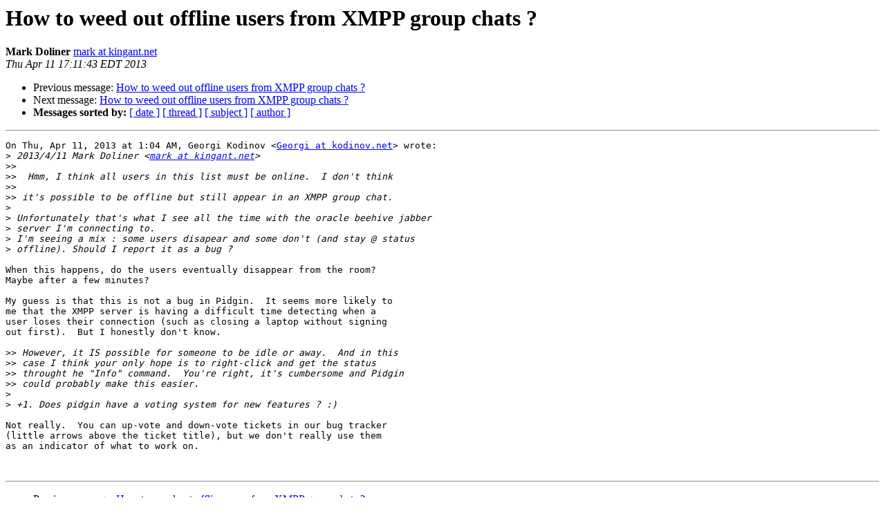

--- FILE ---
content_type: text/html
request_url: https://lists.pidgin.im/pipermail/support/2013-April/026594.html
body_size: 4100
content:
<!DOCTYPE HTML PUBLIC "-//W3C//DTD HTML 4.01 Transitional//EN">
<HTML>
 <HEAD>
   <TITLE> How to weed out offline users from XMPP group chats ?
   </TITLE>
   <LINK REL="Index" HREF="index.html" >
   <LINK REL="made" HREF="mailto:support%40pidgin.im?Subject=Re%3A%20How%20to%20weed%20out%20offline%20users%20from%20XMPP%20group%20chats%20%3F&In-Reply-To=%3CCAPZ8mV5cn6ftaiGK4x_wYaRWtCxFR36%3DO2tNVB0j5Rqa1WMXiQ%40mail.gmail.com%3E">
   <META NAME="robots" CONTENT="index,nofollow">
   <style type="text/css">
       pre {
           white-space: pre-wrap;       /* css-2.1, curent FF, Opera, Safari */
           }
   </style>
   <META http-equiv="Content-Type" content="text/html; charset=us-ascii">
   <LINK REL="Previous"  HREF="026586.html">
   <LINK REL="Next"  HREF="026596.html">
 </HEAD>
 <BODY BGCOLOR="#ffffff">
   <H1>How to weed out offline users from XMPP group chats ?</H1>
    <B>Mark Doliner</B> 
    <A HREF="mailto:support%40pidgin.im?Subject=Re%3A%20How%20to%20weed%20out%20offline%20users%20from%20XMPP%20group%20chats%20%3F&In-Reply-To=%3CCAPZ8mV5cn6ftaiGK4x_wYaRWtCxFR36%3DO2tNVB0j5Rqa1WMXiQ%40mail.gmail.com%3E"
       TITLE="How to weed out offline users from XMPP group chats ?">mark at kingant.net
       </A><BR>
    <I>Thu Apr 11 17:11:43 EDT 2013</I>
    <P><UL>
        <LI>Previous message: <A HREF="026586.html">How to weed out offline users from XMPP group chats ?
</A></li>
        <LI>Next message: <A HREF="026596.html">How to weed out offline users from XMPP group chats ?
</A></li>
         <LI> <B>Messages sorted by:</B> 
              <a href="date.html#26594">[ date ]</a>
              <a href="thread.html#26594">[ thread ]</a>
              <a href="subject.html#26594">[ subject ]</a>
              <a href="author.html#26594">[ author ]</a>
         </LI>
       </UL>
    <HR>  
<!--beginarticle-->
<PRE>On Thu, Apr 11, 2013 at 1:04 AM, Georgi Kodinov &lt;<A HREF="http://pidgin.im/cgi-bin/mailman/listinfo/support">Georgi at kodinov.net</A>&gt; wrote:
&gt;<i> 2013/4/11 Mark Doliner &lt;<A HREF="http://pidgin.im/cgi-bin/mailman/listinfo/support">mark at kingant.net</A>&gt;
</I>&gt;&gt;<i>
</I>&gt;&gt;<i>  Hmm, I think all users in this list must be online.  I don't think
</I>&gt;&gt;<i>
</I>&gt;&gt;<i> it's possible to be offline but still appear in an XMPP group chat.
</I>&gt;<i>
</I>&gt;<i> Unfortunately that's what I see all the time with the oracle beehive jabber
</I>&gt;<i> server I'm connecting to.
</I>&gt;<i> I'm seeing a mix : some users disapear and some don't (and stay @ status
</I>&gt;<i> offline). Should I report it as a bug ?
</I>
When this happens, do the users eventually disappear from the room?
Maybe after a few minutes?

My guess is that this is not a bug in Pidgin.  It seems more likely to
me that the XMPP server is having a difficult time detecting when a
user loses their connection (such as closing a laptop without signing
out first).  But I honestly don't know.

&gt;&gt;<i> However, it IS possible for someone to be idle or away.  And in this
</I>&gt;&gt;<i> case I think your only hope is to right-click and get the status
</I>&gt;&gt;<i> throught he &quot;Info&quot; command.  You're right, it's cumbersome and Pidgin
</I>&gt;&gt;<i> could probably make this easier.
</I>&gt;<i>
</I>&gt;<i> +1. Does pidgin have a voting system for new features ? :)
</I>
Not really.  You can up-vote and down-vote tickets in our bug tracker
(little arrows above the ticket title), but we don't really use them
as an indicator of what to work on.


</PRE>

<!--endarticle-->
    <HR>
    <P><UL>
        <!--threads-->
	<LI>Previous message: <A HREF="026586.html">How to weed out offline users from XMPP group chats ?
</A></li>
	<LI>Next message: <A HREF="026596.html">How to weed out offline users from XMPP group chats ?
</A></li>
         <LI> <B>Messages sorted by:</B> 
              <a href="date.html#26594">[ date ]</a>
              <a href="thread.html#26594">[ thread ]</a>
              <a href="subject.html#26594">[ subject ]</a>
              <a href="author.html#26594">[ author ]</a>
         </LI>
       </UL>

<hr>
<a href="http://pidgin.im/cgi-bin/mailman/listinfo/support">More information about the Support
mailing list</a><br>
</body></html>
